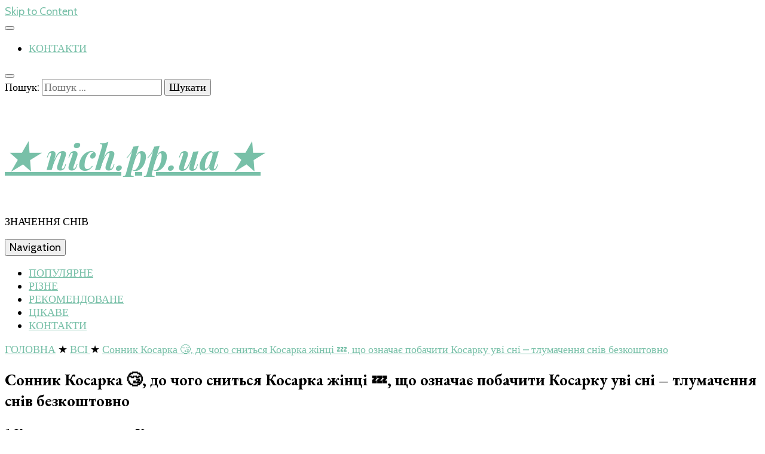

--- FILE ---
content_type: text/html; charset=UTF-8
request_url: https://nich.pp.ua/sonnik-kosarka-do-chogo-snit-sya-kosarka-zh-nc-scho-oznacha-pobachiti-kosarku-uv-sn-tlumachennya-sn-v-bezkoshtovno/
body_size: 45825
content:
    <!DOCTYPE html>
    <html lang="uk">
    <head itemscope itemtype="http://schema.org/WebSite">
<script data-ad-client="ca-pub-2894636715734086" async src="https://pagead2.googlesyndication.com/pagead/js/adsbygoogle.js"></script>
<!-- Google Tag Manager -->
<script>(function(w,d,s,l,i){w[l]=w[l]||[];w[l].push({'gtm.start':
new Date().getTime(),event:'gtm.js'});var f=d.getElementsByTagName(s)[0],
j=d.createElement(s),dl=l!='dataLayer'?'&l='+l:'';j.async=true;j.src=
'https://www.googletagmanager.com/gtm.js?id='+i+dl;f.parentNode.insertBefore(j,f);
})(window,document,'script','dataLayer','GTM-N2WQTKJ');</script>
<!-- End Google Tag Manager -->
    <meta charset="UTF-8">
    <meta name="viewport" content="width=device-width, initial-scale=1">
    <link rel="profile" href="http://gmpg.org/xfn/11">
    <title>Сонник Косарка &#x1f634;, до чого сниться Косарка жінці &#x1f4a4;, що означає побачити Косарку уві сні – тлумачення снів безкоштовно - ★ nich.pp.ua ★</title>

<!-- This site is optimized with the Yoast SEO plugin v13.4.1 - https://yoast.com/wordpress/plugins/seo/ -->
<meta name="robots" content="max-snippet:-1, max-image-preview:large, max-video-preview:-1"/>
<link rel="canonical" href="https://nich.pp.ua/sonnik-kosarka-do-chogo-snit-sya-kosarka-zh-nc-scho-oznacha-pobachiti-kosarku-uv-sn-tlumachennya-sn-v-bezkoshtovno/" />
<meta property="og:locale" content="uk_UA" />
<meta property="og:type" content="article" />
<meta property="og:title" content="Сонник Косарка &#x1f634;, до чого сниться Косарка жінці &#x1f4a4;, що означає побачити Косарку уві сні – тлумачення снів безкоштовно - ★ nich.pp.ua ★" />
<meta property="og:description" content="1 Косарка по соннику Хассе До чого сниться косарка жінці: &hellip;" />
<meta property="og:url" content="https://nich.pp.ua/sonnik-kosarka-do-chogo-snit-sya-kosarka-zh-nc-scho-oznacha-pobachiti-kosarku-uv-sn-tlumachennya-sn-v-bezkoshtovno/" />
<meta property="og:site_name" content="★ nich.pp.ua ★" />
<meta property="article:section" content="ВСІ" />
<meta property="article:published_time" content="2020-06-15T10:34:34+00:00" />
<meta property="og:image" content="https://nich.pp.ua/wp-content/uploads/2020/06/10647.jpg" />
<meta property="og:image:secure_url" content="https://nich.pp.ua/wp-content/uploads/2020/06/10647.jpg" />
<meta property="og:image:width" content="550" />
<meta property="og:image:height" content="269" />
<meta name="twitter:card" content="summary_large_image" />
<meta name="twitter:description" content="1 Косарка по соннику Хассе До чого сниться косарка жінці: &hellip;" />
<meta name="twitter:title" content="Сонник Косарка &#x1f634;, до чого сниться Косарка жінці &#x1f4a4;, що означає побачити Косарку уві сні – тлумачення снів безкоштовно - ★ nich.pp.ua ★" />
<meta name="twitter:image" content="https://nich.pp.ua/wp-content/uploads/2020/06/10647.jpg" />
<script type='application/ld+json' class='yoast-schema-graph yoast-schema-graph--main'>{"@context":"https://schema.org","@graph":[{"@type":"WebSite","@id":"https://nich.pp.ua/#website","url":"https://nich.pp.ua/","name":"\u2605 nich.pp.ua \u2605","inLanguage":"uk","description":"\u0417\u041d\u0410\u0427\u0415\u041d\u041d\u042f \u0421\u041d\u0406\u0412","potentialAction":[{"@type":"SearchAction","target":"https://nich.pp.ua/?s={search_term_string}","query-input":"required name=search_term_string"}]},{"@type":"ImageObject","@id":"https://nich.pp.ua/sonnik-kosarka-do-chogo-snit-sya-kosarka-zh-nc-scho-oznacha-pobachiti-kosarku-uv-sn-tlumachennya-sn-v-bezkoshtovno/#primaryimage","inLanguage":"uk","url":"https://nich.pp.ua/wp-content/uploads/2020/06/10647.jpg","width":550,"height":269},{"@type":"WebPage","@id":"https://nich.pp.ua/sonnik-kosarka-do-chogo-snit-sya-kosarka-zh-nc-scho-oznacha-pobachiti-kosarku-uv-sn-tlumachennya-sn-v-bezkoshtovno/#webpage","url":"https://nich.pp.ua/sonnik-kosarka-do-chogo-snit-sya-kosarka-zh-nc-scho-oznacha-pobachiti-kosarku-uv-sn-tlumachennya-sn-v-bezkoshtovno/","name":"\u0421\u043e\u043d\u043d\u0438\u043a \u041a\u043e\u0441\u0430\u0440\u043a\u0430 &#x1f634;, \u0434\u043e \u0447\u043e\u0433\u043e \u0441\u043d\u0438\u0442\u044c\u0441\u044f \u041a\u043e\u0441\u0430\u0440\u043a\u0430 \u0436\u0456\u043d\u0446\u0456 &#x1f4a4;, \u0449\u043e \u043e\u0437\u043d\u0430\u0447\u0430\u0454 \u043f\u043e\u0431\u0430\u0447\u0438\u0442\u0438 \u041a\u043e\u0441\u0430\u0440\u043a\u0443 \u0443\u0432\u0456 \u0441\u043d\u0456 \u2013 \u0442\u043b\u0443\u043c\u0430\u0447\u0435\u043d\u043d\u044f \u0441\u043d\u0456\u0432 \u0431\u0435\u0437\u043a\u043e\u0448\u0442\u043e\u0432\u043d\u043e - \u2605 nich.pp.ua \u2605","isPartOf":{"@id":"https://nich.pp.ua/#website"},"inLanguage":"uk","primaryImageOfPage":{"@id":"https://nich.pp.ua/sonnik-kosarka-do-chogo-snit-sya-kosarka-zh-nc-scho-oznacha-pobachiti-kosarku-uv-sn-tlumachennya-sn-v-bezkoshtovno/#primaryimage"},"datePublished":"2020-06-15T10:34:34+00:00","dateModified":"2020-06-15T10:34:34+00:00","author":{"@id":"https://nich.pp.ua/#/schema/person/92a80c39a84d99b887932db052fa6833"},"potentialAction":[{"@type":"ReadAction","target":["https://nich.pp.ua/sonnik-kosarka-do-chogo-snit-sya-kosarka-zh-nc-scho-oznacha-pobachiti-kosarku-uv-sn-tlumachennya-sn-v-bezkoshtovno/"]}]},{"@type":["Person"],"@id":"https://nich.pp.ua/#/schema/person/92a80c39a84d99b887932db052fa6833","name":"admin","image":{"@type":"ImageObject","@id":"https://nich.pp.ua/#authorlogo","inLanguage":"uk","url":"https://secure.gravatar.com/avatar/12144f3dbdce90abb4b43659400f4b06?s=96&d=mm&r=g","caption":"admin"},"sameAs":[]}]}</script>
<!-- / Yoast SEO plugin. -->

<link rel='dns-prefetch' href='//fonts.googleapis.com' />
<link rel='dns-prefetch' href='//s.w.org' />
<link rel="alternate" type="application/rss+xml" title="★ nich.pp.ua ★ &raquo; стрічка" href="https://nich.pp.ua/feed/" />
<link rel="alternate" type="application/rss+xml" title="★ nich.pp.ua ★ &raquo; Канал коментарів" href="https://nich.pp.ua/comments/feed/" />
<link rel="alternate" type="application/rss+xml" title="★ nich.pp.ua ★ &raquo; Сонник Косарка &#x1f634;, до чого сниться Косарка жінці &#x1f4a4;, що означає побачити Косарку уві сні – тлумачення снів безкоштовно Канал коментарів" href="https://nich.pp.ua/sonnik-kosarka-do-chogo-snit-sya-kosarka-zh-nc-scho-oznacha-pobachiti-kosarku-uv-sn-tlumachennya-sn-v-bezkoshtovno/feed/" />
		<script type="text/javascript">
			window._wpemojiSettings = {"baseUrl":"https:\/\/s.w.org\/images\/core\/emoji\/12.0.0-1\/72x72\/","ext":".png","svgUrl":"https:\/\/s.w.org\/images\/core\/emoji\/12.0.0-1\/svg\/","svgExt":".svg","source":{"concatemoji":"https:\/\/nich.pp.ua\/wp-includes\/js\/wp-emoji-release.min.js?ver=5.2.6"}};
			!function(a,b,c){function d(a,b){var c=String.fromCharCode;l.clearRect(0,0,k.width,k.height),l.fillText(c.apply(this,a),0,0);var d=k.toDataURL();l.clearRect(0,0,k.width,k.height),l.fillText(c.apply(this,b),0,0);var e=k.toDataURL();return d===e}function e(a){var b;if(!l||!l.fillText)return!1;switch(l.textBaseline="top",l.font="600 32px Arial",a){case"flag":return!(b=d([55356,56826,55356,56819],[55356,56826,8203,55356,56819]))&&(b=d([55356,57332,56128,56423,56128,56418,56128,56421,56128,56430,56128,56423,56128,56447],[55356,57332,8203,56128,56423,8203,56128,56418,8203,56128,56421,8203,56128,56430,8203,56128,56423,8203,56128,56447]),!b);case"emoji":return b=d([55357,56424,55356,57342,8205,55358,56605,8205,55357,56424,55356,57340],[55357,56424,55356,57342,8203,55358,56605,8203,55357,56424,55356,57340]),!b}return!1}function f(a){var c=b.createElement("script");c.src=a,c.defer=c.type="text/javascript",b.getElementsByTagName("head")[0].appendChild(c)}var g,h,i,j,k=b.createElement("canvas"),l=k.getContext&&k.getContext("2d");for(j=Array("flag","emoji"),c.supports={everything:!0,everythingExceptFlag:!0},i=0;i<j.length;i++)c.supports[j[i]]=e(j[i]),c.supports.everything=c.supports.everything&&c.supports[j[i]],"flag"!==j[i]&&(c.supports.everythingExceptFlag=c.supports.everythingExceptFlag&&c.supports[j[i]]);c.supports.everythingExceptFlag=c.supports.everythingExceptFlag&&!c.supports.flag,c.DOMReady=!1,c.readyCallback=function(){c.DOMReady=!0},c.supports.everything||(h=function(){c.readyCallback()},b.addEventListener?(b.addEventListener("DOMContentLoaded",h,!1),a.addEventListener("load",h,!1)):(a.attachEvent("onload",h),b.attachEvent("onreadystatechange",function(){"complete"===b.readyState&&c.readyCallback()})),g=c.source||{},g.concatemoji?f(g.concatemoji):g.wpemoji&&g.twemoji&&(f(g.twemoji),f(g.wpemoji)))}(window,document,window._wpemojiSettings);
		</script>
		<style type="text/css">
img.wp-smiley,
img.emoji {
	display: inline !important;
	border: none !important;
	box-shadow: none !important;
	height: 1em !important;
	width: 1em !important;
	margin: 0 .07em !important;
	vertical-align: -0.1em !important;
	background: none !important;
	padding: 0 !important;
}
</style>
	<link rel='stylesheet' id='wp-block-library-css'  href='https://nich.pp.ua/wp-includes/css/dist/block-library/style.min.css?ver=5.2.6' type='text/css' media='all' />
<link rel='stylesheet' id='widgetopts-styles-css'  href='https://nich.pp.ua/wp-content/plugins/widget-options/assets/css/widget-options.css' type='text/css' media='all' />
<link rel='stylesheet' id='animate-css'  href='https://nich.pp.ua/wp-content/themes/blossom-feminine/css/animate.min.css?ver=3.5.2' type='text/css' media='all' />
<link rel='stylesheet' id='blossom-feminine-style-css'  href='https://nich.pp.ua/wp-content/themes/blossom-feminine/style.css?ver=5.2.6' type='text/css' media='all' />
<link rel='stylesheet' id='blossom-mommy-blog-style-css'  href='https://nich.pp.ua/wp-content/themes/blossom-mommy-blog/style.css?ver=1.0.7' type='text/css' media='all' />
<link rel='stylesheet' id='owl-carousel-css'  href='https://nich.pp.ua/wp-content/themes/blossom-feminine/css/owl.carousel.min.css?ver=2.2.1' type='text/css' media='all' />
<link rel='stylesheet' id='blossom-feminine-google-fonts-css'  href='https://fonts.googleapis.com/css?family=Cabin%3Aregular%2Citalic%2C500%2C500italic%2C600%2C600italic%2C700%2C700italic%7CEB+Garamond%3Aregular%2Citalic%2C500%2C500italic%2C600%2C600italic%2C700%2C700italic%2C800%2C800italic%7CPlayfair+Display%3A700italic' type='text/css' media='all' />
<link rel='stylesheet' id='lightSlider-css'  href='https://nich.pp.ua/wp-content/plugins/hootkit/assets/lightSlider.min.css?ver=1.1.2' type='text/css' media='all' />
<link rel='stylesheet' id='font-awesome-css'  href='https://nich.pp.ua/wp-content/plugins/hootkit/assets/font-awesome.min.css?ver=5.0.10' type='text/css' media='all' />
<link rel='stylesheet' id='hootkit-css'  href='https://nich.pp.ua/wp-content/plugins/hootkit/assets/hootkit.min.css?ver=1.0.16' type='text/css' media='all' />
<script type='text/javascript' src='https://nich.pp.ua/wp-includes/js/jquery/jquery.js?ver=1.12.4-wp'></script>
<script type='text/javascript' src='https://nich.pp.ua/wp-includes/js/jquery/jquery-migrate.min.js?ver=1.4.1'></script>
<link rel='https://api.w.org/' href='https://nich.pp.ua/wp-json/' />
<link rel="EditURI" type="application/rsd+xml" title="RSD" href="https://nich.pp.ua/xmlrpc.php?rsd" />
<link rel="wlwmanifest" type="application/wlwmanifest+xml" href="https://nich.pp.ua/wp-includes/wlwmanifest.xml" /> 
<meta name="generator" content="WordPress 5.2.6" />
<link rel='shortlink' href='https://nich.pp.ua/?p=1287' />
<link rel="alternate" type="application/json+oembed" href="https://nich.pp.ua/wp-json/oembed/1.0/embed?url=https%3A%2F%2Fnich.pp.ua%2Fsonnik-kosarka-do-chogo-snit-sya-kosarka-zh-nc-scho-oznacha-pobachiti-kosarku-uv-sn-tlumachennya-sn-v-bezkoshtovno%2F" />
<link rel="alternate" type="text/xml+oembed" href="https://nich.pp.ua/wp-json/oembed/1.0/embed?url=https%3A%2F%2Fnich.pp.ua%2Fsonnik-kosarka-do-chogo-snit-sya-kosarka-zh-nc-scho-oznacha-pobachiti-kosarku-uv-sn-tlumachennya-sn-v-bezkoshtovno%2F&#038;format=xml" />
          <style>
          .has-post-thumbnail img.wp-post-image, 
          .attachment-twentyseventeen-featured-image.wp-post-image { display: none !important; }          
          </style><link rel="pingback" href="https://nich.pp.ua/xmlrpc.php"><script type="application/ld+json">{
    "@context": "http://schema.org",
    "@type": "Blog",
    "mainEntityOfPage": {
        "@type": "WebPage",
        "@id": "https://nich.pp.ua/sonnik-kosarka-do-chogo-snit-sya-kosarka-zh-nc-scho-oznacha-pobachiti-kosarku-uv-sn-tlumachennya-sn-v-bezkoshtovno/"
    },
    "headline": "Сонник Косарка &#x1f634;, до чого сниться Косарка жінці &#x1f4a4;, що означає побачити Косарку уві сні – тлумачення снів безкоштовно - ★ nich.pp.ua ★",
    "datePublished": "2020-06-15T10:34:34+0000",
    "dateModified": "2020-06-15T10:34:34+0000",
    "author": {
        "@type": "Person",
        "name": "admin"
    },
    "description": "",
    "image": {
        "@type": "ImageObject",
        "url": "https://nich.pp.ua/wp-content/uploads/2020/06/10647.jpg",
        "width": 550,
        "height": 269
    }
}</script><link rel="icon" href="https://nich.pp.ua/wp-content/uploads/2020/06/cropped-1-32x32.jpg" sizes="32x32" />
<link rel="icon" href="https://nich.pp.ua/wp-content/uploads/2020/06/cropped-1-192x192.jpg" sizes="192x192" />
<link rel="apple-touch-icon-precomposed" href="https://nich.pp.ua/wp-content/uploads/2020/06/cropped-1-180x180.jpg" />
<meta name="msapplication-TileImage" content="https://nich.pp.ua/wp-content/uploads/2020/06/cropped-1-270x270.jpg" />
<style type='text/css' media='all'>     
    .content-newsletter .blossomthemes-email-newsletter-wrapper.bg-img:after,
    .widget_blossomthemes_email_newsletter_widget .blossomthemes-email-newsletter-wrapper:after{
        background: rgba(120, 192, 168, 0.8);    }
    
    /* primary color */
    a{
        color: #78c0a8;
    }
    
    a:hover,
    a:focus{
        color: #78c0a8;
    }

    .secondary-nav ul li a:hover,
    .secondary-nav ul li a:focus,
    .secondary-nav ul li:hover > a,
    .secondary-nav ul li:focus > a,
    .secondary-nav .current_page_item > a,
    .secondary-nav .current-menu-item > a,
    .secondary-nav .current_page_ancestor > a,
    .secondary-nav .current-menu-ancestor > a,
    .header-t .social-networks li a:hover,
    .header-t .social-networks li a:focus,
    .main-navigation ul li a:hover,
    .main-navigation ul li a:focus,
    .main-navigation ul li:hover > a,
    .main-navigation ul li:focus > a,
    .main-navigation .current_page_item > a,
    .main-navigation .current-menu-item > a,
    .main-navigation .current_page_ancestor > a,
    .main-navigation .current-menu-ancestor > a,
    .banner .banner-text .title a:hover,
    .banner .banner-text .title a:focus,
    #primary .post .text-holder .entry-header .entry-title a:hover,
    #primary .post .text-holder .entry-header .entry-title a:focus,
    .widget ul li a:hover,
    .widget ul li a:focus,
    .site-footer .widget ul li a:hover,
    .site-footer .widget ul li a:focus,
    #crumbs a:hover,
    #crumbs a:focus,
    .related-post .post .text-holder .cat-links a:hover,
    .related-post .post .text-holder .cat-links a:focus,
    .related-post .post .text-holder .entry-title a:hover,
    .related-post .post .text-holder .entry-title a:focus,
    .comments-area .comment-body .comment-metadata a:hover,
    .comments-area .comment-body .comment-metadata a:focus,
    .search #primary .search-post .text-holder .entry-header .entry-title a:hover,
    .search #primary .search-post .text-holder .entry-header .entry-title a:focus,
    .site-title a:hover,
    .site-title a:focus,
    .widget_bttk_popular_post ul li .entry-header .entry-meta a:hover,
    .widget_bttk_popular_post ul li .entry-header .entry-meta a:focus,
    .widget_bttk_pro_recent_post ul li .entry-header .entry-meta a:hover,
    .widget_bttk_pro_recent_post ul li .entry-header .entry-meta a:focus,
    .widget_bttk_posts_category_slider_widget .carousel-title .title a:hover,
    .widget_bttk_posts_category_slider_widget .carousel-title .title a:focus,
    .site-footer .widget_bttk_posts_category_slider_widget .carousel-title .title a:hover,
    .site-footer .widget_bttk_posts_category_slider_widget .carousel-title .title a:focus,
    .portfolio-sorting .button:hover,
    .portfolio-sorting .button:focus,
    .portfolio-sorting .button.is-checked,
    .portfolio-item .portfolio-img-title a:hover,
    .portfolio-item .portfolio-img-title a:focus,
    .portfolio-item .portfolio-cat a:hover,
    .portfolio-item .portfolio-cat a:focus,
    .entry-header .portfolio-cat a:hover,
    .entry-header .portfolio-cat a:focus,
    .banner-layout-two .grid-item .text-holder .title a:hover,
    #primary .post .text-holder .entry-header .entry-meta a:hover,
    .blog.blog-layout-two #primary .post .text-holder .entry-footer .entry-meta a:hover
    {
        color: #78c0a8;
    }

    .category-section .col .img-holder .text-holder:hover,
    .category-section .col .img-holder:hover .text-holder,
    .pagination a{
        border-color: #78c0a8;
    }
    .category-section .col .img-holder:hover .text-holder span,
    #primary .post .text-holder .entry-footer .btn-readmore:hover,
    #primary .post .text-holder .entry-footer .btn-readmore:focus,
    .pagination a:hover,
    .pagination a:focus,
    .widget_calendar caption,
    .widget_calendar table tbody td a,
    .widget_tag_cloud .tagcloud a:hover,
    .widget_tag_cloud .tagcloud a:focus,
    #blossom-top,
    .single #primary .post .entry-footer .tags a:hover,
    .single #primary .post .entry-footer .tags a:focus,
    .error-holder .page-content a:hover,
    .error-holder .page-content a:focus,
    .widget_bttk_author_bio .readmore:hover,
    .widget_bttk_author_bio .readmore:focus,
    .widget_bttk_social_links ul li a:hover,
    .widget_bttk_social_links ul li a:focus,
    .widget_bttk_image_text_widget ul li .btn-readmore:hover,
    .widget_bttk_image_text_widget ul li .btn-readmore:focus,
    .widget_bttk_custom_categories ul li a:hover .post-count,
    .widget_bttk_custom_categories ul li a:hover:focus .post-count,
    .content-instagram ul li .instagram-meta .like,
    .content-instagram ul li .instagram-meta .comment,
    #secondary .widget_blossomtheme_featured_page_widget .text-holder .btn-readmore:hover,
    #secondary .widget_blossomtheme_featured_page_widget .text-holder .btn-readmore:focus,
    #secondary .widget_blossomtheme_companion_cta_widget .btn-cta:hover,
    #secondary .widget_blossomtheme_companion_cta_widget .btn-cta:focus,
    #secondary .widget_bttk_icon_text_widget .text-holder .btn-readmore:hover,
    #secondary .widget_bttk_icon_text_widget .text-holder .btn-readmore:focus,
    .site-footer .widget_blossomtheme_companion_cta_widget .btn-cta:hover,
    .site-footer .widget_blossomtheme_companion_cta_widget .btn-cta:focus,
    .site-footer .widget_blossomtheme_featured_page_widget .text-holder .btn-readmore:hover,
    .site-footer .widget_blossomtheme_featured_page_widget .text-holder .btn-readmore:focus,
    .site-footer .widget_bttk_icon_text_widget .text-holder .btn-readmore:hover,
    .site-footer .widget_bttk_icon_text_widget .text-holder .btn-readmore:focus,
    .slider-layout-two .text-holder .cat-links a:hover, 
    #primary .post .text-holder .entry-header .cat-links a:hover,
    .widget_bttk_posts_category_slider_widget .owl-theme .owl-prev:hover, 
    .widget_bttk_posts_category_slider_widget .owl-theme .owl-prev:focus, 
    .widget_bttk_posts_category_slider_widget .owl-theme .owl-next:hover, 
    .widget_bttk_posts_category_slider_widget .owl-theme .owl-next:focus,
    .widget_bttk_popular_post .style-two li .entry-header .cat-links a:hover, 
    .widget_bttk_pro_recent_post .style-two li .entry-header .cat-links a:hover, 
    .widget_bttk_popular_post .style-three li .entry-header .cat-links a:hover, 
    .widget_bttk_pro_recent_post .style-three li .entry-header .cat-links a:hover, .widget_bttk_posts_category_slider_widget .carousel-title .cat-links a:hover,
    .banner .owl-nav .owl-prev:hover, 
    .banner .owl-nav .owl-next:hover,
    button:hover, input[type="button"]:hover, 
    input[type="reset"]:hover, input[type="submit"]:hover, 
    button:focus, input[type="button"]:focus, input[type="reset"]:focus, 
    input[type="submit"]:focus,
    .banner .banner-text .cat-links a:hover,
    .header-t .tools .cart .count,
    #blossomthemes-email-newsletter-333 input.subscribe-submit-333:hover, 
    .widget_bttk_posts_category_slider_widget .owl-theme .owl-nav [class*="owl-"]:hover{
        background: #78c0a8;
    }

    .error-holder .page-content .number-404 {
        text-shadow: 6px 6px 0 #78c0a8;
    }

    .pagination .current,
    .post-navigation .nav-links .nav-previous a:hover,
    .post-navigation .nav-links .nav-next a:hover,
    .post-navigation .nav-links .nav-previous a:focus,
    .post-navigation .nav-links .nav-next a:focus{
        background: #78c0a8;
        border-color: #78c0a8;
    }

    #primary .post .entry-content blockquote,
    #primary .page .entry-content blockquote{
        border-bottom-color: #78c0a8;
        border-top-color: #78c0a8;
    }

    #primary .post .entry-content .pull-left,
    #primary .page .entry-content .pull-left,
    #primary .post .entry-content .pull-right,
    #primary .page .entry-content .pull-right{border-left-color: #78c0a8;}

    .error-holder .page-content h2{
        text-shadow: 6px 6px 0 #78c0a8;
    }

    
    body,
    button,
    input,
    select,
    optgroup,
    textarea{
        font-family : Cabin;
        font-size   : 18px;
    }

    .banner .banner-text .title,
    #primary .sticky .text-holder .entry-header .entry-title,
    #primary .post .text-holder .entry-header .entry-title,
    .author-section .text-holder .title,
    .post-navigation .nav-links .nav-previous .post-title,
    .post-navigation .nav-links .nav-next .post-title,
    .related-post .post .text-holder .entry-title,
    .comments-area .comments-title,
    .comments-area .comment-body .fn,
    .comments-area .comment-reply-title,
    .page-header .page-title,
    #primary .post .entry-content blockquote,
    #primary .page .entry-content blockquote,
    #primary .post .entry-content .pull-left,
    #primary .page .entry-content .pull-left,
    #primary .post .entry-content .pull-right,
    #primary .page .entry-content .pull-right,
    #primary .post .entry-content h1,
    #primary .page .entry-content h1,
    #primary .post .entry-content h2,
    #primary .page .entry-content h2,
    #primary .post .entry-content h3,
    #primary .page .entry-content h3,
    #primary .post .entry-content h4,
    #primary .page .entry-content h4,
    #primary .post .entry-content h5,
    #primary .page .entry-content h5,
    #primary .post .entry-content h6,
    #primary .page .entry-content h6,
    .search #primary .search-post .text-holder .entry-header .entry-title,
    .error-holder .page-content h2,
    .widget_bttk_author_bio .title-holder,
    .widget_bttk_popular_post ul li .entry-header .entry-title,
    .widget_bttk_pro_recent_post ul li .entry-header .entry-title,
    .widget_bttk_posts_category_slider_widget .carousel-title .title,
    .content-newsletter .blossomthemes-email-newsletter-wrapper .text-holder h3,
    .widget_blossomthemes_email_newsletter_widget .blossomthemes-email-newsletter-wrapper .text-holder h3,
    #secondary .widget_bttk_testimonial_widget .text-holder .name,
    #secondary .widget_bttk_description_widget .text-holder .name,
    .site-footer .widget_bttk_description_widget .text-holder .name,
    .site-footer .widget_bttk_testimonial_widget .text-holder .name,
    .portfolio-text-holder .portfolio-img-title,
    .portfolio-holder .entry-header .entry-title,
    .single-blossom-portfolio .post-navigation .nav-previous a,
    .single-blossom-portfolio .post-navigation .nav-next a,
    .related-portfolio-title,
    .banner-layout-two .grid-item .text-holder .title,
    #primary .post .entry-content blockquote cite, 
    #primary .page .entry-content blockquote cite{
        font-family: EB Garamond;
    }

    .site-title{
        font-size   : 60px;
        font-family : Playfair Display;
        font-weight : 700;
        font-style  : italic;
    }
    
               
    </style>
</head>

<body class="post-template-default single single-post postid-1287 single-format-standard rightsidebar blog-layout-two" itemscope itemtype="http://schema.org/WebPage">
<!-- Google Tag Manager (noscript) -->
<noscript><iframe src="https://www.googletagmanager.com/ns.html?id=GTM-N2WQTKJ"
height="0" width="0" style="display:none;visibility:hidden"></iframe></noscript>
<!-- End Google Tag Manager (noscript) -->
    <div id="page" class="site"><a aria-label="skip to content" class="skip-link" href="#content">Skip to Content</a>
        <header id="masthead" class="site-header wow fadeIn" data-wow-delay="0.1s" itemscope itemtype="http://schema.org/WPHeader">
    
		<div class="header-t">
			<div class="container">

                				    <button aria-label="secondary menu toggle button" id="secondary-toggle-button"><i class="fa fa-bars"></i></button>	
                
                <nav id="secondary-navigation" class="secondary-nav" itemscope itemtype="http://schema.org/SiteNavigationElement">
        			<div class="menu-2-container"><ul id="secondary-menu" class="menu"><li id="menu-item-3113" class="menu-item menu-item-type-post_type menu-item-object-page menu-item-3113"><a href="https://nich.pp.ua/kontakti/">КОНТАКТИ</a></li>
</ul></div>                
        		</nav><!-- #secondary-navigation -->
                
				<div class="right">
					<div class="tools">
						<div class="form-section">
							<button aria-label="search toggle button" id="btn-search">
                                <i class="fas fa-search"></i>
                            </button>
							<div class="form-holder">
								<form role="search" method="get" class="search-form" action="https://nich.pp.ua/">
				<label>
					<span class="screen-reader-text">Пошук:</span>
					<input type="search" class="search-field" placeholder="Пошук &hellip;" value="" name="s" />
				</label>
				<input type="submit" class="search-submit" value="Шукати" />
			</form>							</div>
						</div>
                        					
					</div>
                    
					                    
				</div>
                
			</div>
		</div><!-- .header-t -->
        
		<div class="header-m site-branding">
			<div class="container" itemscope itemtype="http://schema.org/Organization">
				                    <p class="site-title" itemprop="name"><a href="https://nich.pp.ua/" rel="home" itemprop="url">★ nich.pp.ua ★</a></p>
                                    <p class="site-description" itemprop="description">ЗНАЧЕННЯ СНІВ</p>
                			</div>
		</div><!-- .header-m -->
        
		<div class="header-b">
			<div class="container">
				<button aria-label="primary menu toggle button" id="primary-toggle-button"><i class="fa fa-bars"></i>Navigation</button>
				<nav id="site-navigation" class="main-navigation" itemscope itemtype="http://schema.org/SiteNavigationElement">
        			<div class="menu-1-container"><ul id="primary-menu" class="menu"><li id="menu-item-3109" class="menu-item menu-item-type-taxonomy menu-item-object-category menu-item-3109"><a href="https://nich.pp.ua/category/populyarne/">ПОПУЛЯРНЕ</a></li>
<li id="menu-item-3110" class="menu-item menu-item-type-taxonomy menu-item-object-category menu-item-3110"><a href="https://nich.pp.ua/category/rizne/">РІЗНЕ</a></li>
<li id="menu-item-3111" class="menu-item menu-item-type-taxonomy menu-item-object-category menu-item-3111"><a href="https://nich.pp.ua/category/rekomendovane/">РЕКОМЕНДОВАНЕ</a></li>
<li id="menu-item-3112" class="menu-item menu-item-type-taxonomy menu-item-object-category menu-item-3112"><a href="https://nich.pp.ua/category/cikave/">ЦІКАВЕ</a></li>
<li id="menu-item-2961" class="menu-item menu-item-type-post_type menu-item-object-page menu-item-2961"><a href="https://nich.pp.ua/kontakti/">КОНТАКТИ</a></li>
</ul></div>        		</nav><!-- #site-navigation -->                
			</div>
		</div><!-- .header-b -->
        
	</header><!-- #masthead -->
        <div class="top-bar">
		<div class="container">
			    <header class="page-header">
        </header><!-- .page-header -->
    <div class="breadcrumb-wrapper">
                <div id="crumbs" itemscope itemtype="http://schema.org/BreadcrumbList"> 
                    <span itemprop="itemListElement" itemscope itemtype="http://schema.org/ListItem">
                        <a itemprop="item" href="https://nich.pp.ua"><span itemprop="name">ГОЛОВНА</span></a>
                        <meta itemprop="position" content="1" />
                        <span class="separator">★</span>
                    </span> <span itemprop="itemListElement" itemscope itemtype="http://schema.org/ListItem"><a itemprop="item" href="https://nich.pp.ua/category/vsi/"><span itemprop="name">ВСІ </span></a><meta itemprop="position" content="2" /><span class="separator">★</span></span> <span class="current" itemprop="itemListElement" itemscope itemtype="http://schema.org/ListItem"><a itemprop="item" href="https://nich.pp.ua/sonnik-kosarka-do-chogo-snit-sya-kosarka-zh-nc-scho-oznacha-pobachiti-kosarku-uv-sn-tlumachennya-sn-v-bezkoshtovno/"><span itemprop="name">Сонник Косарка &#x1f634;, до чого сниться Косарка жінці &#x1f4a4;, що означає побачити Косарку уві сні – тлумачення снів безкоштовно</span></a><meta itemprop="position" content="3" /></span></div></div><!-- .breadcrumb-wrapper -->		</div>
	</div>
        <div class="container main-content">
                <div id="content" class="site-content">
            <div class="row">
    
	<div id="primary" class="content-area">
		<main id="main" class="site-main">

		
<article id="post-1287" class="post-1287 post type-post status-publish format-standard has-post-thumbnail hentry category-vsi" itemscope itemtype="https://schema.org/Blog">
	
    <div class="post-thumbnail"><img width="550" height="269" src="https://nich.pp.ua/wp-content/uploads/2020/06/10647.jpg" class="attachment-blossom-feminine-with-sidebar size-blossom-feminine-with-sidebar wp-post-image" alt="" srcset="https://nich.pp.ua/wp-content/uploads/2020/06/10647.jpg 550w, https://nich.pp.ua/wp-content/uploads/2020/06/10647-300x147.jpg 300w, https://nich.pp.ua/wp-content/uploads/2020/06/10647-123x60.jpg 123w" sizes="(max-width: 550px) 100vw, 550px" /></div>    
    <div class="text-holder">        
            <header class="entry-header">
    <h1 class="entry-title" itemprop="headline">Сонник Косарка &#x1f634;, до чого сниться Косарка жінці &#x1f4a4;, що означає побачити Косарку уві сні – тлумачення снів безкоштовно</h1><div class="entry-meta"></div><!-- .entry-meta -->    </header><!-- .entry-header home-->
        
    <div class="entry-content" itemprop="text">
		<div class="text"><p><ndiv>                                                                                                                                                                        <!--div style='font-size:13px; margin-top: 11px;'> / (Сонник Хассе)</div-->
<h3 id="hasse" class="mainTitle"><span>1</span> <b>Косарка по <span>соннику Хассе</span></b></h3>
<div>                                                                                                       <b>До чого сниться косарка жінці: </b> </div>
<div>
<p>вільне життя.</p>
</p>
</div>
<hr>
<p>                                                                                                                                                                                                                                                                                                                                                            <!--div style='font-size:13px; margin-top: 22px;'> / (Cонник Менегетти)</div-->
<h3 id="menegetti" class="mainTitle"><span>1</span> <b>Косарка по <span>Соннику Менегетті</span></b></h3>
<div>                                                                                                       <b>Бачити косарку у сні означає: </b> </div>
<div>
<p>Вказує на ушкодження внутрішніх органів (на ймовірність серйозного психосоматичного захворювання), означає механічну матрицю в завершальній стадії інкубаційного фази.</p></p>
</div>	</div><!-- .entry-content -->      
        <footer class="entry-footer">
        </footer><!-- .entry-footer home-->
        </div><!-- .text-holder -->
    
</article><!-- #post-1287 -->            
            <nav class="navigation post-navigation" role="navigation">
    			<h2 class="screen-reader-text">Post Navigation</h2>
    			<div class="nav-links">
    				<div class="nav-previous nav-holder"><a href="https://nich.pp.ua/sonnik-korvalol-do-chogo-snit-sya-korvalol-zh-nc-scho-oznacha-pobachiti-korvalolu-uv-sn-tlumachennya-sn-v-bezkoshtovno/" rel="prev"><span class="meta-nav">Previous Article</span><span class="post-title">Сонник Корвалол &#x1f634;, до чого сниться Корвалол жінці &#x1f4a4;, що означає побачити Корвалолу уві сні – тлумачення снів безкоштовно</span></a></div><div class="nav-next nav-holder"><a href="https://nich.pp.ua/sonnik-koshik-z-b-liznoyu-do-chogo-snit-sya-koshik-z-b-liznoyu-zh-nc-scho-oznacha-pobachiti-koshik-z-b-liznoyu-u-sn-tlumachennya-sn-v-bezkoshtovno/" rel="next"><span class="meta-nav">Next Article</span><span class="post-title">Сонник Кошик з білизною &#x1f634;, до чого сниться Кошик з білизною жінці &#x1f4a4;, що означає побачити Кошик з білизною у сні – тлумачення снів безкоштовно</span></a></div>    			</div>
    		</nav>        
                    <div class="related-post">
    		<h2 class="title">ВАМ МОЖЕ СПОДОБАТИСЯ</h2>    		<div class="row">
    			                    <div class="post">
        				<div class="img-holder">
        					<a href="https://nich.pp.ua/sonnik-grub-st-do-chogo-snit-sya-grub-st-zh-nc-scho-oznacha-pobachiti-grub-st-u-sn-tlumachennya-sn-v-bezkoshtovno/">
                            <img width="320" height="200" src="https://nich.pp.ua/wp-content/uploads/2020/06/10647-320x200.jpg" class="attachment-blossom-feminine-related size-blossom-feminine-related wp-post-image" alt="" />                            </a>
        					<div class="text-holder">
        						<h3 class="entry-title"><a href="https://nich.pp.ua/sonnik-grub-st-do-chogo-snit-sya-grub-st-zh-nc-scho-oznacha-pobachiti-grub-st-u-sn-tlumachennya-sn-v-bezkoshtovno/" rel="bookmark">Сонник Грубість &#x1f634;, до чого сниться Грубість жінці &#x1f4a4;, що означає побачити Грубість у сні – тлумачення снів безкоштовно</a></h3>        					</div>
        				</div>
        			</div>
        			                    <div class="post">
        				<div class="img-holder">
        					<a href="https://nich.pp.ua/sonnik-b-la-sobaka-do-chogo-snit-sya-b-la-sobaka-zh-nc-scho-oznacha-pobachiti-b-lu-sobaku-u-sn-tlumachennya-sn-v-bezkoshtovno/">
                            <img width="320" height="200" src="https://nich.pp.ua/wp-content/uploads/2020/06/10647-320x200.jpg" class="attachment-blossom-feminine-related size-blossom-feminine-related wp-post-image" alt="" />                            </a>
        					<div class="text-holder">
        						<h3 class="entry-title"><a href="https://nich.pp.ua/sonnik-b-la-sobaka-do-chogo-snit-sya-b-la-sobaka-zh-nc-scho-oznacha-pobachiti-b-lu-sobaku-u-sn-tlumachennya-sn-v-bezkoshtovno/" rel="bookmark">Сонник Біла собака &#x1f634;, до чого сниться Біла собака жінці &#x1f4a4;, що означає побачити Білу собаку у сні – тлумачення снів безкоштовно</a></h3>        					</div>
        				</div>
        			</div>
        			                    <div class="post">
        				<div class="img-holder">
        					<a href="https://nich.pp.ua/14-logik-zemno-kosmichnogo-mislennya/">
                                    <div class="svg-holder">
             <svg class="fallback-svg" viewBox="0 0 320 200" preserveAspectRatio="none">
                    <rect width="320" height="200" style="fill:#f2f2f2;"></rect>
            </svg>
        </div>
                                    </a>
        					<div class="text-holder">
        						<h3 class="entry-title"><a href="https://nich.pp.ua/14-logik-zemno-kosmichnogo-mislennya/" rel="bookmark">14 Логік земно-космічного мислення</a></h3>        					</div>
        				</div>
        			</div>
        			    		</div>
    	</div>
        
		</main><!-- #main -->
	</div><!-- #primary -->


<aside id="secondary" class="widget-area" itemscope itemtype="http://schema.org/WPSideBar">
	<section id="hootkit-posts-list-3" class="widget widget_hootkit-posts-list">
<div class="posts-list-widget posts-list-style1">

	
	<div class="posts-list-columns">
		<div class="hcolumn-1-1 posts-list-column-1 hcol-first hcol-last">
			
				<div class="posts-listunit posts-listunit-large posts-listunit-parent posts-imgsize-medium visual-img" data-unitsize="large" data-columns="1">

											<div class="posts-listunit-image posts-listunit-bg" style="background-image:url(https://nich.pp.ua/wp-content/uploads/2020/06/znachennya-men-klara-klarissa-harakter-dolya-scho-oznacha-m-ya-yogo-pohodzhennya-1.jpg);">
							<div class="entry-featured-img-wrap"><a href="https://nich.pp.ua/znachennya-men-klara-klarissa-harakter-dolya-scho-oznacha-m-ya-yogo-pohodzhennya/" class="entry-featured-img-link"><img width="520" height="320" src="https://nich.pp.ua/wp-content/uploads/2020/06/znachennya-men-klara-klarissa-harakter-dolya-scho-oznacha-m-ya-yogo-pohodzhennya-1.jpg" class="attachment-full posts-listunit-img wp-post-image" alt="" itemscope="" srcset="https://nich.pp.ua/wp-content/uploads/2020/06/znachennya-men-klara-klarissa-harakter-dolya-scho-oznacha-m-ya-yogo-pohodzhennya-1.jpg 520w, https://nich.pp.ua/wp-content/uploads/2020/06/znachennya-men-klara-klarissa-harakter-dolya-scho-oznacha-m-ya-yogo-pohodzhennya-1-300x185.jpg 300w, https://nich.pp.ua/wp-content/uploads/2020/06/znachennya-men-klara-klarissa-harakter-dolya-scho-oznacha-m-ya-yogo-pohodzhennya-1-98x60.jpg 98w" sizes="(max-width: 520px) 100vw, 520px" /></a></div>						</div>
					
					<div class="posts-listunit-content">
						<h4 class="posts-listunit-title"><a href="https://nich.pp.ua/znachennya-men-klara-klarissa-harakter-dolya-scho-oznacha-m-ya-yogo-pohodzhennya/" class="posts-listunit-link">Значення імені Клара (Кларисса) – характер і доля, що означає ім’я, його походження</a></h4>
											</div>

				</div>
				<div class="posts-listunit posts-listunit-small posts-listunit-child visual-img" data-unitsize="small" data-columns="1">

											<div class="posts-listunit-image posts-listunit-bg" style="background-image:url(https://nich.pp.ua/wp-content/uploads/2020/06/znachennya-men-kilina-l-na-harakter-dolya-scho-oznacha-m-ya-yogo-pohodzhennya-1-150x150.jpg);">
							<div class="entry-featured-img-wrap"><a href="https://nich.pp.ua/znachennya-men-kilina-l-na-harakter-dolya-scho-oznacha-m-ya-yogo-pohodzhennya/" class="entry-featured-img-link"><img width="150" height="150" src="https://nich.pp.ua/wp-content/uploads/2020/06/znachennya-men-kilina-l-na-harakter-dolya-scho-oznacha-m-ya-yogo-pohodzhennya-1-150x150.jpg" class="attachment-thumbnail posts-listunit-img wp-post-image" alt="" itemscope="" /></a></div>						</div>
					
					<div class="posts-listunit-content">
						<h4 class="posts-listunit-title"><a href="https://nich.pp.ua/znachennya-men-kilina-l-na-harakter-dolya-scho-oznacha-m-ya-yogo-pohodzhennya/" class="posts-listunit-link">Значення імені Килина (Ліна) – характер і доля, що означає ім’я, його походження</a></h4>
											</div>

				</div>
				<div class="posts-listunit posts-listunit-small posts-listunit-child visual-img" data-unitsize="small" data-columns="1">

											<div class="posts-listunit-image posts-listunit-bg" style="background-image:url(https://nich.pp.ua/wp-content/uploads/2020/06/znachennya-men-iyuliya-yulya-harakter-dolya-scho-oznacha-m-ya-yogo-pohodzhennya-1-150x150.jpg);">
							<div class="entry-featured-img-wrap"><a href="https://nich.pp.ua/znachennya-men-iyuliya-yulya-harakter-dolya-scho-oznacha-m-ya-yogo-pohodzhennya/" class="entry-featured-img-link"><img width="150" height="150" src="https://nich.pp.ua/wp-content/uploads/2020/06/znachennya-men-iyuliya-yulya-harakter-dolya-scho-oznacha-m-ya-yogo-pohodzhennya-1-150x150.jpg" class="attachment-thumbnail posts-listunit-img wp-post-image" alt="" itemscope="" /></a></div>						</div>
					
					<div class="posts-listunit-content">
						<h4 class="posts-listunit-title"><a href="https://nich.pp.ua/znachennya-men-iyuliya-yulya-harakter-dolya-scho-oznacha-m-ya-yogo-pohodzhennya/" class="posts-listunit-link">Значення імені Іюлія (Юля) – характер і доля, що означає ім’я, його походження</a></h4>
											</div>

				</div>		</div>
		<div class="clearfix"></div>
	</div>

	
</div>

</section></aside><!-- #secondary -->
            </div><!-- .row/not-found -->
        </div><!-- #content -->
            </div><!-- .container/.main-content -->
        <footer id="colophon" class="site-footer" itemscope itemtype="http://schema.org/WPFooter">
        <div class="site-info">
        <div class="container">
            <span class="copyright">2026 Copyright  <a href="https://nich.pp.ua/">★ nich.pp.ua ★</a>. </span> Blossom Mommy Blog | Developed By <a href="https://blossomthemes.com/" rel="nofollow" target="_blank"> Blossom Themes</a>. Powered by <a href="https://wordpress.org/" target="_blank">WordPress</a>.                    
        </div>
    </div>
    </footer><!-- #colophon -->
        <button aria-label="go to top button" id="blossom-top">
		<span><i class="fa fa-angle-up"></i>TOP</span>
	</button>
        </div><!-- #page -->
    <script type='text/javascript'>
/* <![CDATA[ */
var blossom_mommy_blog_data = {"rtl":"","auto":"1"};
/* ]]> */
</script>
<script type='text/javascript' src='https://nich.pp.ua/wp-content/themes/blossom-mommy-blog/js/custom.js?ver=1.0.7'></script>
<script type='text/javascript' src='https://nich.pp.ua/wp-content/themes/blossom-feminine/js/all.min.js?ver=5.6.3'></script>
<script type='text/javascript' src='https://nich.pp.ua/wp-content/themes/blossom-feminine/js/v4-shims.min.js?ver=5.6.3'></script>
<script type='text/javascript' src='https://nich.pp.ua/wp-content/themes/blossom-feminine/js/sticky-kit.min.js?ver=1.1.3'></script>
<script type='text/javascript' src='https://nich.pp.ua/wp-content/themes/blossom-feminine/js/owl.carousel.min.js?ver=2.2.1'></script>
<script type='text/javascript' src='https://nich.pp.ua/wp-content/themes/blossom-feminine/js/owlcarousel2-a11ylayer.min.js?ver=0.2.1'></script>
<script type='text/javascript' src='https://nich.pp.ua/wp-content/themes/blossom-feminine/js/jquery.matchHeight.min.js?ver=0.7.2'></script>
<script type='text/javascript' src='https://nich.pp.ua/wp-content/themes/blossom-feminine/js/wow.min.js?ver=1.1.3'></script>
<script type='text/javascript'>
/* <![CDATA[ */
var blossom_feminine_data = {"rtl":"","animation":"","auto":"1"};
/* ]]> */
</script>
<script type='text/javascript' src='https://nich.pp.ua/wp-content/themes/blossom-feminine/js/custom.min.js?ver=1.0.7'></script>
<script type='text/javascript' src='https://nich.pp.ua/wp-includes/js/comment-reply.min.js?ver=5.2.6'></script>
<script type='text/javascript' src='https://nich.pp.ua/wp-content/plugins/hootkit/assets/jquery.lightSlider.min.js?ver=1.1.2'></script>
<script type='text/javascript' src='https://nich.pp.ua/wp-content/plugins/hootkit/assets/hootkit.min.js?ver=1.0.16'></script>
<script type='text/javascript' src='https://nich.pp.ua/wp-includes/js/wp-embed.min.js?ver=5.2.6'></script>

</body>
</html>


--- FILE ---
content_type: text/html; charset=utf-8
request_url: https://www.google.com/recaptcha/api2/aframe
body_size: 266
content:
<!DOCTYPE HTML><html><head><meta http-equiv="content-type" content="text/html; charset=UTF-8"></head><body><script nonce="pDphAf1H_cRv6dN3O0hdvQ">/** Anti-fraud and anti-abuse applications only. See google.com/recaptcha */ try{var clients={'sodar':'https://pagead2.googlesyndication.com/pagead/sodar?'};window.addEventListener("message",function(a){try{if(a.source===window.parent){var b=JSON.parse(a.data);var c=clients[b['id']];if(c){var d=document.createElement('img');d.src=c+b['params']+'&rc='+(localStorage.getItem("rc::a")?sessionStorage.getItem("rc::b"):"");window.document.body.appendChild(d);sessionStorage.setItem("rc::e",parseInt(sessionStorage.getItem("rc::e")||0)+1);localStorage.setItem("rc::h",'1768898057750');}}}catch(b){}});window.parent.postMessage("_grecaptcha_ready", "*");}catch(b){}</script></body></html>

--- FILE ---
content_type: text/plain
request_url: https://www.google-analytics.com/j/collect?v=1&_v=j102&a=179324669&t=pageview&_s=1&dl=https%3A%2F%2Fnich.pp.ua%2Fsonnik-kosarka-do-chogo-snit-sya-kosarka-zh-nc-scho-oznacha-pobachiti-kosarku-uv-sn-tlumachennya-sn-v-bezkoshtovno%2F&ul=en-us%40posix&dt=%D0%A1%D0%BE%D0%BD%D0%BD%D0%B8%D0%BA%20%D0%9A%D0%BE%D1%81%D0%B0%D1%80%D0%BA%D0%B0%20%F0%9F%98%B4%2C%20%D0%B4%D0%BE%20%D1%87%D0%BE%D0%B3%D0%BE%20%D1%81%D0%BD%D0%B8%D1%82%D1%8C%D1%81%D1%8F%20%D0%9A%D0%BE%D1%81%D0%B0%D1%80%D0%BA%D0%B0%20%D0%B6%D1%96%D0%BD%D1%86%D1%96%20%F0%9F%92%A4%2C%20%D1%89%D0%BE%20%D0%BE%D0%B7%D0%BD%D0%B0%D1%87%D0%B0%D1%94%20%D0%BF%D0%BE%D0%B1%D0%B0%D1%87%D0%B8%D1%82%D0%B8%20%D0%9A%D0%BE%D1%81%D0%B0%D1%80%D0%BA%D1%83%20%D1%83%D0%B2%D1%96%20%D1%81%D0%BD%D1%96%20%E2%80%93%20%D1%82%D0%BB%D1%83%D0%BC%D0%B0%D1%87%D0%B5%D0%BD%D0%BD%D1%8F%20%D1%81%D0%BD%D1%96%D0%B2%20%D0%B1%D0%B5%D0%B7%D0%BA%D0%BE%D1%88%D1%82%D0%BE%D0%B2%D0%BD%D0%BE%20-%20%E2%98%85%20nich.pp.ua%20%E2%98%85&sr=1280x720&vp=1280x720&_u=YEBAAAABAAAAAC~&jid=1983009262&gjid=1863958310&cid=379948447.1768898057&tid=UA-170904915-1&_gid=160111210.1768898057&_r=1&_slc=1&gtm=45He61e1n81N2WQTKJza200&gcd=13l3l3l3l1l1&dma=0&tag_exp=103116026~103200004~104527907~104528501~104684208~104684211~105391252~115495938~115938466~115938468~115985661~117041587&z=1519730895
body_size: -449
content:
2,cG-433WZ00YNK